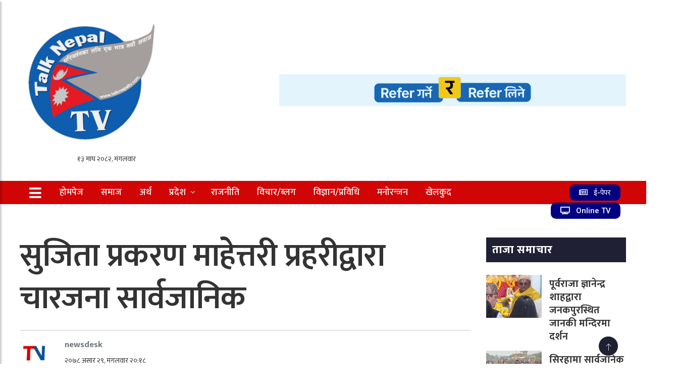

--- FILE ---
content_type: text/html; charset=UTF-8
request_url: https://talknepaltv.com/2021/07/13/2294/
body_size: 16902
content:
	
<!doctype html>
<html lang="en-US" xmlns:og="http://opengraphprotocol.org/schema/" xmlns:fb="http://www.facebook.com/2008/fbml">
	<head>
		<meta charset="UTF-8">
		
		<meta name="description" content="Welcome To Talk Nepal Tv">
		
		<meta charset="UTF-8">
        <meta name="viewport" content="width=device-width, initial-scale=1">
        
		<meta http-equiv="X-UA-Compatible" content="IE=edge">
		
				
		<!-- Global Font -->
		<link href="https://fonts.googleapis.com/css?family=Roboto:400,600,700" rel="stylesheet">

		<!-- Nepali Fonts -->
		<link href="https://fonts.googleapis.com/css?family=Niramit" rel="stylesheet">
		<link rel='stylesheet' id='custom-google-fonts-css'  href='https://fonts.googleapis.com/css?family=Ek+Mukta:400,500,600,700,800' type='text/css' media='all' />
		<link rel='stylesheet' id='custom-google-fonts-css'  href='https://fonts.googleapis.com/css?family=Mukta:400,500,600,700,800' type='text/css' media='all' />

		<!-- CSS ================================================== -->
		
		<!-- Bootstrap -->
		<link rel="stylesheet" href="https://talknepaltv.com/wp-content/themes/News/assets/css/bootstrap.min.css">
		
		<!-- IconFont -->
		<link rel="stylesheet" href="https://talknepaltv.com/wp-content/themes/News/assets/css/iconfonts.css">
		<!-- FontAwesome -->
		<link rel="stylesheet" href="https://talknepaltv.com/wp-content/themes/News/assets/css/font-awesome.min.css">
		<!-- Owl Carousel -->
		<link rel="stylesheet" href="https://talknepaltv.com/wp-content/themes/News/assets/css/owl.carousel.min.css">
		<link rel="stylesheet" href="https://talknepaltv.com/wp-content/themes/News/assets/css/owl.theme.default.min.css">
		<!-- magnific -->
		<link rel="stylesheet" href="https://talknepaltv.com/wp-content/themes/News/assets/css/magnific-popup.css">

		
		<link rel="stylesheet" href="https://talknepaltv.com/wp-content/themes/News/assets/css/animate.css">

		<!-- Template styles-->
		<link rel="stylesheet" href="https://talknepaltv.com/wp-content/themes/News/assets/css/style.css">
		<!-- Responsive styles-->
		<link rel="stylesheet" href="https://talknepaltv.com/wp-content/themes/News/assets/css/responsive.css">
		
		<!-- Colorbox -->
		<link rel="stylesheet" href="https://talknepaltv.com/wp-content/themes/News/assets/css/colorbox.css">

		<!-- HTML5 shim, for IE6-8 support of HTML5 elements. All other JS at the end of file. -->
		<!--[if lt IE 9]>
		  <script src="https://talknepaltv.com/wp-content/themes/News/assets/js/html5shiv.js"></script>
		  <script src="https://talknepaltv.com/wp-content/themes/News/assets/js/respond.min.js"></script>
		<![endif]-->
		
		
		
		<!-- skip ads -->
		<style>
  /* Modal Container */
  #protech_ads_roadblock-ad {
    position: fixed;
    top: 10px;
    left: 0;
    width: 100%;
    height: 100%;
    background: transparent; /* Transparent background */
    display: none; /* Hidden by default */
    align-items: center;
    justify-content: center;
    z-index: 9999;
    padding: 20px; /* Prevent content from touching edges */
    box-sizing: border-box;
  }

  /* Modal Content */
  #protech_ads_roadblock-ad .protech_ads_ad-content {
    width: fit-content; /* Adjust width based on content */
    max-width: none; /* Remove max-width to prevent excessive width */
    max-height: 90vh; /* Prevent exceeding 90% of viewport height */
    border-radius: 8px;
    display: flex;
    flex-direction: column;
    justify-content: space-between; /* "Skip Ad" button at the bottom */
    overflow: hidden;
    padding: 10px; /* Optional: Add padding for better appearance */
  }

  /* Image Styling */
  #protech_ads_roadblock-ad img {
    max-width: 100%;
    max-height: calc(90vh - 60px); /* Leave room for the "Skip Ad" button */
    object-fit: contain; /* Scale the image without distortion */
    display: block;
    margin: auto;
  }

  /* Skip Ad Button */
  #protech_ads_skip-ad {
    margin-top: 3px;
    padding: 10px 20px;
    font-size: 16px;
    cursor: pointer;
    border: none;
    border-radius: 4px;
    background-color: #007bff;
    color: #fff;
    align-self: center; /* Center the button horizontally */
    flex-shrink: 0; /* Prevent the button from being resized */
    display: block;
  }

  #protech_ads_skip-ad:disabled {
    background-color: #ccc;
    cursor: not-allowed;
  }

  /* Responsive Adjustments */
  @media (max-width: 480px) {
    #protech_ads_roadblock-ad .protech_ads_ad-content {
      max-width: 100%; /* Shrink width for smaller screens */
      width: 100%; /* Take full width initially */
    }

    #protech_ads_skip-ad {
      font-size: 12px;
      padding: 8px 16px;
    }
  }
</style>

<script>
  document.addEventListener('DOMContentLoaded', function () {
    const roadblockAd = document.getElementById('protech_ads_roadblock-ad');
    const adContentWrapper = roadblockAd.querySelector('.content-wrapper');
    const skipButton = document.getElementById('protech_ads_skip-ad');
    let countdown = 5;

    // Check if content is provided
    if (!adContentWrapper.innerHTML.trim()) {
      roadblockAd.style.display = 'none'; // Hide modal if no content
      return;
    }

    // Show the modal
    roadblockAd.style.display = 'flex';

    // Countdown for Skip Ad button
    const timer = setInterval(() => {
      countdown--;
      skipButton.textContent = `Skip Ad (${countdown})`;
      if (countdown <= 0) {
        clearInterval(timer);
        skipButton.disabled = false;
        skipButton.textContent = 'Skip Ad';
      }
    }, 1000);

    // Hide modal on skip button click
    skipButton.addEventListener('click', function () {
      roadblockAd.style.display = 'none';
    });

    // Auto-hide after 20 seconds
    setTimeout(() => {
      roadblockAd.style.display = 'none';
    }, 20000);
  });
</script>

<!-- end skip ads -->
   
		
		<meta name='robots' content='index, follow, max-image-preview:large, max-snippet:-1, max-video-preview:-1' />

	<!-- This site is optimized with the Yoast SEO plugin v26.8 - https://yoast.com/product/yoast-seo-wordpress/ -->
	<title>सुजिता प्रकरण माहेत्तरी प्रहरीद्वारा चारजना सार्वजानिक - Talk Nepal TV</title>
	<link rel="canonical" href="https://talknepaltv.com/2021/07/13/2294/" />
	<meta property="og:locale" content="en_US" />
	<meta property="og:type" content="article" />
	<meta property="og:title" content="सुजिता प्रकरण माहेत्तरी प्रहरीद्वारा चारजना सार्वजानिक - Talk Nepal TV" />
	<meta property="og:description" content="२९ असार महोत्तरी । महोत्तरीको लोहारपट्टी नगरपालिका ७ भ्रमरपुराकी २७ वर्षीया सुजिता ठाकुरको हत्यामा संलग्न चारजनालाई प्रहरीले सार्वजनिक गरेको छ । मंगलबार पत्रकार सम्मेलन गरी [&hellip;]" />
	<meta property="og:url" content="https://talknepaltv.com/2021/07/13/2294/" />
	<meta property="og:site_name" content="Talk Nepal TV" />
	<meta property="article:published_time" content="2021-07-13T14:33:52+00:00" />
	<meta property="og:image" content="https://talknepaltv.com/wp-content/uploads/2021/07/217880601_2830175020579752_6922474766416446638_n.jpg" />
	<meta property="og:image:width" content="691" />
	<meta property="og:image:height" content="389" />
	<meta property="og:image:type" content="image/jpeg" />
	<meta name="author" content="newsdesk" />
	<meta name="twitter:card" content="summary_large_image" />
	<meta name="twitter:label1" content="Written by" />
	<meta name="twitter:data1" content="newsdesk" />
	<meta name="twitter:label2" content="Est. reading time" />
	<meta name="twitter:data2" content="1 minute" />
	<script type="application/ld+json" class="yoast-schema-graph">{"@context":"https://schema.org","@graph":[{"@type":"Article","@id":"https://talknepaltv.com/2021/07/13/2294/#article","isPartOf":{"@id":"https://talknepaltv.com/2021/07/13/2294/"},"author":{"name":"newsdesk","@id":"https://talknepaltv.com/#/schema/person/a59006c474eaa1d710b2cff088f256e6"},"headline":"सुजिता प्रकरण माहेत्तरी प्रहरीद्वारा चारजना सार्वजानिक","datePublished":"2021-07-13T14:33:52+00:00","mainEntityOfPage":{"@id":"https://talknepaltv.com/2021/07/13/2294/"},"wordCount":1,"publisher":{"@id":"https://talknepaltv.com/#organization"},"image":{"@id":"https://talknepaltv.com/2021/07/13/2294/#primaryimage"},"thumbnailUrl":"https://talknepaltv.com/wp-content/uploads/2021/07/217880601_2830175020579752_6922474766416446638_n.jpg","keywords":["सुजिता प्रकरण माहेत्तरी प्रहरीद्वारा चारजना सार्वजानिक"],"articleSection":["भर्खरै","मुख्य खबर","शुरक्षा अपराध","हेडलाइन"],"inLanguage":"en-US"},{"@type":"WebPage","@id":"https://talknepaltv.com/2021/07/13/2294/","url":"https://talknepaltv.com/2021/07/13/2294/","name":"सुजिता प्रकरण माहेत्तरी प्रहरीद्वारा चारजना सार्वजानिक - Talk Nepal TV","isPartOf":{"@id":"https://talknepaltv.com/#website"},"primaryImageOfPage":{"@id":"https://talknepaltv.com/2021/07/13/2294/#primaryimage"},"image":{"@id":"https://talknepaltv.com/2021/07/13/2294/#primaryimage"},"thumbnailUrl":"https://talknepaltv.com/wp-content/uploads/2021/07/217880601_2830175020579752_6922474766416446638_n.jpg","datePublished":"2021-07-13T14:33:52+00:00","breadcrumb":{"@id":"https://talknepaltv.com/2021/07/13/2294/#breadcrumb"},"inLanguage":"en-US","potentialAction":[{"@type":"ReadAction","target":["https://talknepaltv.com/2021/07/13/2294/"]}]},{"@type":"ImageObject","inLanguage":"en-US","@id":"https://talknepaltv.com/2021/07/13/2294/#primaryimage","url":"https://talknepaltv.com/wp-content/uploads/2021/07/217880601_2830175020579752_6922474766416446638_n.jpg","contentUrl":"https://talknepaltv.com/wp-content/uploads/2021/07/217880601_2830175020579752_6922474766416446638_n.jpg","width":691,"height":389},{"@type":"BreadcrumbList","@id":"https://talknepaltv.com/2021/07/13/2294/#breadcrumb","itemListElement":[{"@type":"ListItem","position":1,"name":"Home","item":"https://talknepaltv.com/"},{"@type":"ListItem","position":2,"name":"सुजिता प्रकरण माहेत्तरी प्रहरीद्वारा चारजना सार्वजानिक"}]},{"@type":"WebSite","@id":"https://talknepaltv.com/#website","url":"https://talknepaltv.com/","name":"Talk Nepal TV","description":"Welcome To Talk Nepal Tv","publisher":{"@id":"https://talknepaltv.com/#organization"},"potentialAction":[{"@type":"SearchAction","target":{"@type":"EntryPoint","urlTemplate":"https://talknepaltv.com/?s={search_term_string}"},"query-input":{"@type":"PropertyValueSpecification","valueRequired":true,"valueName":"search_term_string"}}],"inLanguage":"en-US"},{"@type":"Organization","@id":"https://talknepaltv.com/#organization","name":"Talk nepal TV","url":"https://talknepaltv.com/","logo":{"@type":"ImageObject","inLanguage":"en-US","@id":"https://talknepaltv.com/#/schema/logo/image/","url":"https://talknepaltv.com/wp-content/uploads/2020/12/IMG-20201223-WA0001.jpg","contentUrl":"https://talknepaltv.com/wp-content/uploads/2020/12/IMG-20201223-WA0001.jpg","width":1098,"height":267,"caption":"Talk nepal TV"},"image":{"@id":"https://talknepaltv.com/#/schema/logo/image/"}},{"@type":"Person","@id":"https://talknepaltv.com/#/schema/person/a59006c474eaa1d710b2cff088f256e6","name":"newsdesk","image":{"@type":"ImageObject","inLanguage":"en-US","@id":"https://talknepaltv.com/#/schema/person/image/","url":"https://talknepaltv.com/wp-content/uploads/2020/12/cropped-febicon-1-150x150.png","contentUrl":"https://talknepaltv.com/wp-content/uploads/2020/12/cropped-febicon-1-150x150.png","caption":"newsdesk"},"url":"https://talknepaltv.com/author/newsdesk/"}]}</script>
	<!-- / Yoast SEO plugin. -->


<link rel='dns-prefetch' href='//platform-api.sharethis.com' />
<link rel="alternate" title="oEmbed (JSON)" type="application/json+oembed" href="https://talknepaltv.com/wp-json/oembed/1.0/embed?url=https%3A%2F%2Ftalknepaltv.com%2F2021%2F07%2F13%2F2294%2F" />
<link rel="alternate" title="oEmbed (XML)" type="text/xml+oembed" href="https://talknepaltv.com/wp-json/oembed/1.0/embed?url=https%3A%2F%2Ftalknepaltv.com%2F2021%2F07%2F13%2F2294%2F&#038;format=xml" />
<style id='wp-img-auto-sizes-contain-inline-css' type='text/css'>
img:is([sizes=auto i],[sizes^="auto," i]){contain-intrinsic-size:3000px 1500px}
/*# sourceURL=wp-img-auto-sizes-contain-inline-css */
</style>
<style id='wp-emoji-styles-inline-css' type='text/css'>

	img.wp-smiley, img.emoji {
		display: inline !important;
		border: none !important;
		box-shadow: none !important;
		height: 1em !important;
		width: 1em !important;
		margin: 0 0.07em !important;
		vertical-align: -0.1em !important;
		background: none !important;
		padding: 0 !important;
	}
/*# sourceURL=wp-emoji-styles-inline-css */
</style>
<style id='wp-block-library-inline-css' type='text/css'>
:root{--wp-block-synced-color:#7a00df;--wp-block-synced-color--rgb:122,0,223;--wp-bound-block-color:var(--wp-block-synced-color);--wp-editor-canvas-background:#ddd;--wp-admin-theme-color:#007cba;--wp-admin-theme-color--rgb:0,124,186;--wp-admin-theme-color-darker-10:#006ba1;--wp-admin-theme-color-darker-10--rgb:0,107,160.5;--wp-admin-theme-color-darker-20:#005a87;--wp-admin-theme-color-darker-20--rgb:0,90,135;--wp-admin-border-width-focus:2px}@media (min-resolution:192dpi){:root{--wp-admin-border-width-focus:1.5px}}.wp-element-button{cursor:pointer}:root .has-very-light-gray-background-color{background-color:#eee}:root .has-very-dark-gray-background-color{background-color:#313131}:root .has-very-light-gray-color{color:#eee}:root .has-very-dark-gray-color{color:#313131}:root .has-vivid-green-cyan-to-vivid-cyan-blue-gradient-background{background:linear-gradient(135deg,#00d084,#0693e3)}:root .has-purple-crush-gradient-background{background:linear-gradient(135deg,#34e2e4,#4721fb 50%,#ab1dfe)}:root .has-hazy-dawn-gradient-background{background:linear-gradient(135deg,#faaca8,#dad0ec)}:root .has-subdued-olive-gradient-background{background:linear-gradient(135deg,#fafae1,#67a671)}:root .has-atomic-cream-gradient-background{background:linear-gradient(135deg,#fdd79a,#004a59)}:root .has-nightshade-gradient-background{background:linear-gradient(135deg,#330968,#31cdcf)}:root .has-midnight-gradient-background{background:linear-gradient(135deg,#020381,#2874fc)}:root{--wp--preset--font-size--normal:16px;--wp--preset--font-size--huge:42px}.has-regular-font-size{font-size:1em}.has-larger-font-size{font-size:2.625em}.has-normal-font-size{font-size:var(--wp--preset--font-size--normal)}.has-huge-font-size{font-size:var(--wp--preset--font-size--huge)}.has-text-align-center{text-align:center}.has-text-align-left{text-align:left}.has-text-align-right{text-align:right}.has-fit-text{white-space:nowrap!important}#end-resizable-editor-section{display:none}.aligncenter{clear:both}.items-justified-left{justify-content:flex-start}.items-justified-center{justify-content:center}.items-justified-right{justify-content:flex-end}.items-justified-space-between{justify-content:space-between}.screen-reader-text{border:0;clip-path:inset(50%);height:1px;margin:-1px;overflow:hidden;padding:0;position:absolute;width:1px;word-wrap:normal!important}.screen-reader-text:focus{background-color:#ddd;clip-path:none;color:#444;display:block;font-size:1em;height:auto;left:5px;line-height:normal;padding:15px 23px 14px;text-decoration:none;top:5px;width:auto;z-index:100000}html :where(.has-border-color){border-style:solid}html :where([style*=border-top-color]){border-top-style:solid}html :where([style*=border-right-color]){border-right-style:solid}html :where([style*=border-bottom-color]){border-bottom-style:solid}html :where([style*=border-left-color]){border-left-style:solid}html :where([style*=border-width]){border-style:solid}html :where([style*=border-top-width]){border-top-style:solid}html :where([style*=border-right-width]){border-right-style:solid}html :where([style*=border-bottom-width]){border-bottom-style:solid}html :where([style*=border-left-width]){border-left-style:solid}html :where(img[class*=wp-image-]){height:auto;max-width:100%}:where(figure){margin:0 0 1em}html :where(.is-position-sticky){--wp-admin--admin-bar--position-offset:var(--wp-admin--admin-bar--height,0px)}@media screen and (max-width:600px){html :where(.is-position-sticky){--wp-admin--admin-bar--position-offset:0px}}
/*wp_block_styles_on_demand_placeholder:69785ff942006*/
/*# sourceURL=wp-block-library-inline-css */
</style>
<style id='classic-theme-styles-inline-css' type='text/css'>
/*! This file is auto-generated */
.wp-block-button__link{color:#fff;background-color:#32373c;border-radius:9999px;box-shadow:none;text-decoration:none;padding:calc(.667em + 2px) calc(1.333em + 2px);font-size:1.125em}.wp-block-file__button{background:#32373c;color:#fff;text-decoration:none}
/*# sourceURL=/wp-includes/css/classic-themes.min.css */
</style>
<link rel='stylesheet' id='share-this-share-buttons-sticky-css' href='https://talknepaltv.com/wp-content/plugins/sharethis-share-buttons/css/mu-style.css?ver=1754666637' type='text/css' media='all' />
<link rel='stylesheet' id='wpac-css-css' href='https://talknepaltv.com/wp-content/plugins/wpac-like-system/assets/css/front-end.css?ver=6.9' type='text/css' media='all' />
<link rel='stylesheet' id='font-awesome-css' href='https://talknepaltv.com/wp-content/plugins/wpac-like-system/assets/font-awesome/css/all.min.css' type='text/css' media='all' />
<link rel='stylesheet' id='font-awesome-v4-css' href='https://talknepaltv.com/wp-content/plugins/wpac-like-system/assets/font-awesome/css/v4-shims.min.css' type='text/css' media='all' />
<script type="text/javascript" src="//platform-api.sharethis.com/js/sharethis.js?ver=2.3.6#property=5fe2f11f7c936200185ee866&amp;product=inline-buttons&amp;source=sharethis-share-buttons-wordpress" id="share-this-share-buttons-mu-js"></script>
<script type="text/javascript" src="https://talknepaltv.com/wp-includes/js/jquery/jquery.min.js?ver=3.7.1" id="jquery-core-js"></script>
<script type="text/javascript" src="https://talknepaltv.com/wp-includes/js/jquery/jquery-migrate.min.js?ver=3.4.1" id="jquery-migrate-js"></script>
<script type="text/javascript" id="wpac-ajax-js-extra">
/* <![CDATA[ */
var wpac_ajax_url = {"ajax_url":"https://talknepaltv.com/wp-admin/admin-ajax.php","user_id":"0","user_ip":"18.222.226.34, 104.23.197.83"};
//# sourceURL=wpac-ajax-js-extra
/* ]]> */
</script>
<script type="text/javascript" src="https://talknepaltv.com/wp-content/plugins/wpac-like-system/assets/js/ajax.js?ver=6.9" id="wpac-ajax-js"></script>
<script type="text/javascript" src="https://talknepaltv.com/wp-content/plugins/wpac-like-system/assets/js/frontend.js?ver=6.9" id="wpac-frontend-ajax-js"></script>
<link rel="https://api.w.org/" href="https://talknepaltv.com/wp-json/" /><link rel="alternate" title="JSON" type="application/json" href="https://talknepaltv.com/wp-json/wp/v2/posts/2294" /><link rel="EditURI" type="application/rsd+xml" title="RSD" href="https://talknepaltv.com/xmlrpc.php?rsd" />

<link rel='shortlink' href='https://talknepaltv.com/?p=2294' />
<link rel="icon" href="https://talknepaltv.com/wp-content/uploads/2020/12/cropped-febicon-1-32x32.png" sizes="32x32" />
<link rel="icon" href="https://talknepaltv.com/wp-content/uploads/2020/12/cropped-febicon-1-192x192.png" sizes="192x192" />
<link rel="apple-touch-icon" href="https://talknepaltv.com/wp-content/uploads/2020/12/cropped-febicon-1-180x180.png" />
<meta name="msapplication-TileImage" content="https://talknepaltv.com/wp-content/uploads/2020/12/cropped-febicon-1-270x270.png" />
		<style type="text/css" id="wp-custom-css">
			.header__nav .right__ .icon__.english__ {
    margin-right: 15px;
    background: #000080!important;
    
    padding: 7px 19px!important;
	border-radius: 10px;
}

.ts-footer .footer-widtet p {
    display: inline-block;
    width: 100%;
    line-height: 32px;
    margin: 0;
    color: #fff;
    font-size: 15px;
    font-weight: 300;
}

.ts-footer .widget-title {
    font-size: 1.5rem;
    font-weight: 700;
    color: #ffe200;
    line-height: 1.4;
    padding-left: 0;
    position: relative;
}		</style>
			</head>
<body id="main-body">
	
	
	<div id="protech_ads_roadblock-ad">
  <div class="protech_ads_ad-content">
    <div class="content-wrapper">
          </div>
    <button id="protech_ads_skip-ad" disabled>Skip Ad (5)</button>
  </div>
</div>

	<!-- Header start -->
	<header id="header" class="header">
		<div class="container">
			<div class="row align-items-center justify-content-between">
				<div class="col-md-3 col-sm-12">
					<div class="logo">
						<a href="https://talknepaltv.com/" class="custom-logo-link" rel="home"><img width="300" height="300" src="https://talknepaltv.com/wp-content/uploads/2021/07/cropped-logo.png" class="custom-logo" alt="Talk Nepal TV" decoding="async" fetchpriority="high" srcset="https://talknepaltv.com/wp-content/uploads/2021/07/cropped-logo.png 300w, https://talknepaltv.com/wp-content/uploads/2021/07/cropped-logo-150x150.png 150w" sizes="(max-width: 300px) 100vw, 300px" /></a>						<div class="date"> <iframe scrolling="no" border="0" frameborder="0" marginwidth="0" marginheight="0" allowtransparency="true" src="https://www.ashesh.com.np/linknepali-time.php?dwn=only&font_color=333333&font_size=14&bikram_sambat=0&format=dmyw&api=962173k280" width="165" height="22"></iframe>     </div>
						
					</div>
				</div><!-- logo col end -->

				<div class="col-md-7 col-sm-12 header-right">
					<div class="top__header__ads">

												<div><a href="https://worldlink.com.np/"><img width="1260" height="115" src="https://talknepaltv.com/wp-content/uploads/2025/10/1.-1260-x-115_xS9llx1YHe.gif" class="image wp-image-22545  attachment-full size-full" alt="Talk Nepal Tv - worldLink ads" style="max-width: 100%; height: auto;" decoding="async" /></a></div>												
					</div>
				</div><!-- header right end -->
			</div><!-- Row end -->
			
			
		
		<!-- Search Box -->
		<div class="search__box hide">
			<div class="close__search">
				<svg width="14" height="14" viewBox="0 0 14 14" xmlns="http://www.w3.org/2000/svg" data-svg="close-icon"><line fill="none" stroke="#000" stroke-width="1.1" x1="1" y1="1" x2="13" y2="13"></line><line fill="none" stroke="#000" stroke-width="1.1" x1="13" y1="1" x2="1" y2="13"></line></svg>
			</div>
			<div>
				<div class="vertical-center" style=" text-align: center; ">
					<div class="col-lg-5 " style=" display: inline-block; text-align: left; ">
						 <form action="https://talknepaltv.com" method="GET">
							<input type="hidden" />
							<input type="text" name="s" value="" placeholder="खोजी गर्नुहोस् .." />
						 </form>
					</div>
				</div>
			</div>
		</div>
		<!-- Search Box Ends -->
				
		</div><!-- Logo and banner area end -->
	</header><!--/ Header end -->

	
	<nav class="header__nav">
		<div class="container">
			<div class="nav__wrap">
			<div class="cl-lg-12">
				<div class="row">
					<div class="left__ col-lg-9 col-md-8 col-sm-4 col-xs-3">
						<div class="sticky__logo hide float-left">
							<a href="" class=""> <img src="" /> </a>
						</div>
							<a class="sidebar__collapse float-left" id="sidebarCollapse" style=" background: transparent; "> 
								<i class="fa fa-bars" style=" color: #FFF; position: relative; top: 0px; "> </i> 
								<!-- <svg width="30" height="30" viewBox="0 0 20 20" xmlns="http://www.w3.org/2000/svg" data-svg="menu" style="fill: white;"><rect x="2" y="4" width="16" height="1"></rect><rect x="2" y="9" width="10" height="1"></rect><rect x="2" y="14" width="16" height="1"></rect></svg> -->
							</a> 
							
							<ul id="desktop__only" class="nav-menu"><li id="menu-item-20" class="menu-item menu-item-type-custom menu-item-object-custom menu-item-home menu-item-20"><a href="https://talknepaltv.com/">होमपेज</a></li>
<li id="menu-item-17045" class="menu-item menu-item-type-taxonomy menu-item-object-category menu-item-17045"><a href="https://talknepaltv.com/category/%e0%a4%b8%e0%a4%ae%e0%a4%be%e0%a4%9c/">समाज</a></li>
<li id="menu-item-15" class="menu-item menu-item-type-taxonomy menu-item-object-category menu-item-15"><a href="https://talknepaltv.com/category/economics/">अर्थ</a></li>
<li id="menu-item-23986" class="menu-item menu-item-type-taxonomy menu-item-object-category menu-item-has-children menu-item-23986"><a href="https://talknepaltv.com/category/%e0%a4%aa%e0%a5%8d%e0%a4%b0%e0%a4%a6%e0%a5%87%e0%a4%b6/">प्रदेश</a>
<ul class="sub-menu">
	<li id="menu-item-23993" class="menu-item menu-item-type-taxonomy menu-item-object-category menu-item-has-children menu-item-23993"><a href="https://talknepaltv.com/category/%e0%a4%aa%e0%a5%8d%e0%a4%b0%e0%a4%a6%e0%a5%87%e0%a4%b6/%e0%a4%95%e0%a5%8b%e0%a4%b6%e0%a5%80-%e0%a4%aa%e0%a5%8d%e0%a4%b0%e0%a4%a6%e0%a5%87%e0%a4%b6/">कोशी प्रदेश</a>
	<ul class="sub-menu">
		<li id="menu-item-23987" class="menu-item menu-item-type-taxonomy menu-item-object-category menu-item-has-children menu-item-23987"><a href="https://talknepaltv.com/category/%e0%a4%aa%e0%a5%8d%e0%a4%b0%e0%a4%a6%e0%a5%87%e0%a4%b6/%e0%a4%ae%e0%a4%a7%e0%a5%87%e0%a4%b6-%e0%a4%aa%e0%a5%8d%e0%a4%b0%e0%a4%a6%e0%a5%87%e0%a4%b6/">मधेश प्रदेश</a>
		<ul class="sub-menu">
			<li id="menu-item-23988" class="menu-item menu-item-type-taxonomy menu-item-object-category menu-item-has-children menu-item-23988"><a href="https://talknepaltv.com/category/%e0%a4%aa%e0%a5%8d%e0%a4%b0%e0%a4%a6%e0%a5%87%e0%a4%b6/%e0%a4%ac%e0%a4%be%e0%a4%97%e0%a4%ae%e0%a4%a4%e0%a5%80-%e0%a4%aa%e0%a5%8d%e0%a4%b0%e0%a4%a6%e0%a5%87%e0%a4%b6/">बागमती प्रदेश</a>
			<ul class="sub-menu">
				<li id="menu-item-23989" class="menu-item menu-item-type-taxonomy menu-item-object-category menu-item-has-children menu-item-23989"><a href="https://talknepaltv.com/category/%e0%a4%aa%e0%a5%8d%e0%a4%b0%e0%a4%a6%e0%a5%87%e0%a4%b6/%e0%a4%95%e0%a4%b0%e0%a5%8d%e0%a4%a3%e0%a4%be%e0%a4%b2%e0%a5%80-%e0%a4%aa%e0%a5%8d%e0%a4%b0%e0%a4%a6%e0%a5%87%e0%a4%b6/">कर्णाली प्रदेश</a>
				<ul class="sub-menu">
					<li id="menu-item-23991" class="menu-item menu-item-type-taxonomy menu-item-object-category menu-item-has-children menu-item-23991"><a href="https://talknepaltv.com/category/%e0%a4%aa%e0%a5%8d%e0%a4%b0%e0%a4%a6%e0%a5%87%e0%a4%b6/%e0%a4%97%e0%a4%a3%e0%a5%8d%e0%a4%a1%e0%a4%95%e0%a5%80-%e0%a4%aa%e0%a5%8d%e0%a4%b0%e0%a4%a6%e0%a5%87%e0%a4%b6/">गण्डकी प्रदेश</a>
					<ul class="sub-menu">
						<li id="menu-item-23990" class="menu-item menu-item-type-taxonomy menu-item-object-category menu-item-has-children menu-item-23990"><a href="https://talknepaltv.com/category/%e0%a4%aa%e0%a5%8d%e0%a4%b0%e0%a4%a6%e0%a5%87%e0%a4%b6/%e0%a4%b2%e0%a5%81%e0%a4%ae%e0%a5%8d%e0%a4%ac%e0%a4%bf%e0%a4%a8%e0%a5%80-%e0%a4%aa%e0%a5%8d%e0%a4%b0%e0%a4%a6%e0%a5%87%e0%a4%b6/">लुम्बिनी प्रदेश</a>
						<ul class="sub-menu">
							<li id="menu-item-23992" class="menu-item menu-item-type-taxonomy menu-item-object-category menu-item-23992"><a href="https://talknepaltv.com/category/%e0%a4%aa%e0%a5%8d%e0%a4%b0%e0%a4%a6%e0%a5%87%e0%a4%b6/%e0%a4%b8%e0%a5%81%e0%a4%a6%e0%a5%82%e0%a4%b0%e0%a4%aa%e0%a4%b6%e0%a5%8d%e0%a4%9a%e0%a4%bf%e0%a4%ae-%e0%a4%aa%e0%a5%8d%e0%a4%b0%e0%a4%a6%e0%a5%87%e0%a4%b6/">सुदूरपश्चिम प्रदेश</a></li>
						</ul>
</li>
					</ul>
</li>
				</ul>
</li>
			</ul>
</li>
		</ul>
</li>
	</ul>
</li>
</ul>
</li>
<li id="menu-item-12" class="menu-item menu-item-type-taxonomy menu-item-object-category menu-item-12"><a href="https://talknepaltv.com/category/politics/">राजनीति</a></li>
<li id="menu-item-13" class="menu-item menu-item-type-taxonomy menu-item-object-category menu-item-13"><a href="https://talknepaltv.com/category/blog/">विचार/ब्लग</a></li>
<li id="menu-item-14" class="menu-item menu-item-type-taxonomy menu-item-object-category menu-item-14"><a href="https://talknepaltv.com/category/technology/">विज्ञान/प्रविधि</a></li>
<li id="menu-item-17044" class="menu-item menu-item-type-taxonomy menu-item-object-category menu-item-17044"><a href="https://talknepaltv.com/category/%e0%a4%ae%e0%a4%a8%e0%a5%8b%e0%a4%b0%e0%a4%a8%e0%a5%8d%e0%a4%9c%e0%a4%a8/">मनोरन्जन</a></li>
<li id="menu-item-16" class="menu-item menu-item-type-taxonomy menu-item-object-category menu-item-16"><a href="https://talknepaltv.com/category/sports/">खेलकुद</a></li>
</ul> 
							
						</div>
						
					
					
					<div class="right__ col-lg-3 col-md-4 col-sm-8 col-xs-9">
					<ul class="right__btns">
					    
					    <li>
						<a href="https://talknepaltv.com/category/e-paper/" class="icon__ english__"> 
							<i class="fa fa-newspaper-o"?></i> &nbsp; <span>
								<span> ई-पेपर  </span> 
							</a>
						</li>
					    <li>
						<a href="https://www.youtube.com/@talknepaltv2003/videos" class="icon__ english__"> 
							<i class="fa fa-television"?></i> &nbsp; <span>
								<span> Online TV  </span> 
							</a>
						</li>
					    					
					
				</div>
					
					
				</div>
				</div>
			</div>
		</div>
	
	
	</nav>
	
	
	
	<div class="gap-30"></div>



		<div class="">
            <!-- Sidebar Holder -->
            <nav id="sidebar" class="">
                <div id="dismiss">
                    <svg width="20" height="20" viewBox="0 0 20 20" xmlns="http://www.w3.org/2000/svg" data-svg="arrow-left"><polyline fill="none" stroke="#ffffff" points="10 14 5 9.5 10 5"></polyline><line fill="none" stroke="#ffffff" x1="16" y1="9.5" x2="5" y2="9.52"></line></svg>
                </div>
				<div class="clearfix"></div>
                
				
				<ul id="menu-sidebar" class="list-unstyled components"><li id="menu-item-31" class="menu-item menu-item-type-custom menu-item-object-custom menu-item-home menu-item-31"><a href="https://talknepaltv.com/">होमपेज</a></li>
<li id="menu-item-22" class="menu-item menu-item-type-taxonomy menu-item-object-category current-post-ancestor current-menu-parent current-post-parent menu-item-22"><a href="https://talknepaltv.com/category/news/">मुख्य खबर</a></li>
<li id="menu-item-21" class="menu-item menu-item-type-taxonomy menu-item-object-category menu-item-21"><a href="https://talknepaltv.com/category/research-special/">खोज/बिशेष</a></li>
<li id="menu-item-23" class="menu-item menu-item-type-taxonomy menu-item-object-category menu-item-23"><a href="https://talknepaltv.com/category/politics/">राजनीति</a></li>
<li id="menu-item-24" class="menu-item menu-item-type-taxonomy menu-item-object-category menu-item-24"><a href="https://talknepaltv.com/category/blog/">विचार/ब्लग</a></li>
<li id="menu-item-25" class="menu-item menu-item-type-taxonomy menu-item-object-category menu-item-25"><a href="https://talknepaltv.com/category/technology/">विज्ञान/प्रविधि</a></li>
<li id="menu-item-26" class="menu-item menu-item-type-taxonomy menu-item-object-category menu-item-26"><a href="https://talknepaltv.com/category/economics/">अर्थ</a></li>
<li id="menu-item-27" class="menu-item menu-item-type-taxonomy menu-item-object-category menu-item-27"><a href="https://talknepaltv.com/category/sports/">खेलकुद</a></li>
<li id="menu-item-29" class="menu-item menu-item-type-taxonomy menu-item-object-category menu-item-29"><a href="https://talknepaltv.com/category/newspaper/">पत्रपत्रिका</a></li>
<li id="menu-item-30" class="menu-item menu-item-type-taxonomy menu-item-object-category menu-item-30"><a href="https://talknepaltv.com/category/lifestyle/">स्वास्थ्य/जीवनशैली</a></li>
<li id="menu-item-28" class="menu-item menu-item-type-taxonomy menu-item-object-category menu-item-28"><a href="https://talknepaltv.com/category/agroturism/">कृषि तथा पर्यटन</a></li>
<li id="menu-item-17611" class="menu-item menu-item-type-taxonomy menu-item-object-category menu-item-has-children menu-item-17611"><a href="https://talknepaltv.com/category/%e0%a4%b8%e0%a4%ae%e0%a4%be%e0%a4%9c/">समाज</a>
<ul class="sub-menu">
	<li id="menu-item-17614" class="menu-item menu-item-type-taxonomy menu-item-object-category menu-item-17614"><a href="https://talknepaltv.com/category/%e0%a4%b8%e0%a5%8d%e0%a4%b5%e0%a4%be%e0%a4%b8%e0%a5%8d%e0%a4%a5%e0%a5%8d%e0%a4%af/">स्वास्थ्य</a></li>
	<li id="menu-item-17615" class="menu-item menu-item-type-taxonomy menu-item-object-category menu-item-17615"><a href="https://talknepaltv.com/category/lifestyle/">स्वास्थ्य/जीवनशैली</a></li>
	<li id="menu-item-17612" class="menu-item menu-item-type-taxonomy menu-item-object-category menu-item-17612"><a href="https://talknepaltv.com/category/%e0%a4%b8%e0%a4%ae%e0%a5%8d%e0%a4%aa%e0%a4%be%e0%a4%a6%e0%a4%95%e0%a5%80%e0%a4%af/">सम्पादकीय</a></li>
	<li id="menu-item-17613" class="menu-item menu-item-type-taxonomy menu-item-object-category menu-item-17613"><a href="https://talknepaltv.com/category/literature/">साहित्य</a></li>
</ul>
</li>
</ul>				
            </nav>
			<!-- Page Content Holder -->
        </div>



        <div class="overlay"></div>


    	<div class="container">
		<div class="col-lg-12">
			<div class="row">
				<div class="posts__banner__ads text-center">
										<div>
<figure class="wp-block-gallery has-nested-images columns-default is-cropped wp-block-gallery-1 is-layout-flex wp-block-gallery-is-layout-flex"></figure>
</div>									</div>
			</div>
		</div>
	</div>
	
	
	
	<section class="main-content pt-0 mt-0">
		<div class="container">
			<div class="row ts-gutter-30">
				<div class="col-lg-9">
				
					<h2 class="post-title text-left title-xl mb-20" style=" color: #333; font-family: 'Mukta'; " > सुजिता प्रकरण माहेत्तरी प्रहरीद्वारा चारजना सार्वजानिक </h2>

															
					<div class="row mt-20">
						<div class="border"></div>
						<div class="col-lg-12 col-md-12 col-sm-12">
							<div style=" background: none; padding: 15px 10px 0px 13px; border-top: 2px #dee2e6 solid; border-bottom: 2px #dee2e6 solid; ">
								
								<div class="row">
									<div class="col-lg-12">
										<div class="row">
											<div class="col-lg-1 col-md-1 col-sm-2 col-2 pl-0 pr-0">
												<img src="https://talknepaltv.com/wp-content/uploads/2020/12/cropped-febicon-1-150x150.png"  style="  width: 60px; height: 60px; max-width: 60px; border-radius: 50px; " >
											</div>
											<div class="col-lg-4 col-md-5 col-sm-8 col-8  mb-10" >
												<label style=" display: inline-block; font-size: 17px; margin-top: 0px; padding-left: 0px; "> <a class="author bold text-secondary" href="https://talknepaltv.com/author/newsdesk/"> newsdesk </a></label><br>
												<label style=" display: inline-block; font-size: .875rem; color: #333; margin-top: -13px; "> &#2408;&#2406;&#2413;&#2414; असार &#2408;&#2415;, मंगलवार &#2408;&#2406;:&#2407;&#2414; </label>
											</div>
											<div class="col-lg-7 col-md-6 col-sm-12 col-12 mb-20 ">
												<div class="sharethis-inline-share-buttons"></div>	
											</div>
										</div>
									</div>
								</div>
							</div>
						</div>

					</div> 
					
					<div class="single-post">
						<div class="post-header-area">
							<div class="posts__banner__ads mt-20 mb-10">
															</div>
<div class="single__post__image" style=" position: relative; ">
								<img class="img-fluid mb-20" src="https://talknepaltv.com/wp-content/uploads/2021/07/217880601_2830175020579752_6922474766416446638_n.jpg" />
							</div>
														
							<p><strong>२९ असार महोत्तरी । </strong>महोत्तरीको लोहारपट्टी नगरपालिका ७ भ्रमरपुराकी २७ वर्षीया सुजिता ठाकुरको हत्यामा संलग्न चारजनालाई प्रहरीले सार्वजनिक गरेको छ ।</p>
<p>मंगलबार पत्रकार सम्मेलन गरी जिल्ला प्रहरी कार्यालय महोत्तरीले सुजिताको हत्या तथा शव लुकाउनेमा संलग्न देवर रुपेश सहित चारजनालाई सार्वजनिक गरेको हो ।</p>	
	
    
<p>पक्राउ पर्नेहरुमा लोहारपट्टी नगरपालिका ७ भ्रमरपुराका पतिराम ठाकुरका छोरा २९ वर्षीय रुपेश ठाकुर, रामचन्द्र मण्डलका छोरा बर्ष ३७ का बण्ठा भन्ने किशोरी मण्डल, हकिम कवारीका छोरा बर्ष ३३ का मुल्ला भन्ने आदम राईन, रामचन्द्र मण्डलका छोरा बर्ष ३२ का नथुनि मण्डल रहेको महोत्तरीका प्रहरी नायव उपरीक्षक प्रकाश विष्टले जानकारी दिए ।</p>
<p>रुपेश सुजिताकी देवर हुन् । सुजिताको हत्यामा देवर रुपेशको मात्र संलग्नता देखिएको डीएसपी विष्टले बताए । अन्य तीनजनाको शव स्थानान्तरण गरी लुकाउनेमा संलग्नता देखिएको प्रहरीले जनाएको छ ।</p>
<p>सुजिताकी श्रीमान ३१ वर्षीय मुकेश ठाकुरको घटनामा कुनै संलग्नता नदेखिएपछि उनलाई छाडिएको छ । उनलाई सुजिताकी बुबा पीपरा गाउँपालिका वडा नं। ६ रतौली बस्ने कामेश्वर पाण्डेलाई जिम्मा लगाइएको प्रहरीले जनाएको छ</p>
<p>&nbsp;</p>
						
														
                    
                    							<hr class=" mtb-20 ">
							
							<div class="text-center" style="background: #f4f8fb; padding: 25px;border:1px solid #EEE">
                        <h1>यो खबर पढेर तपाईलाई कस्तो महसुस भयो ?</h1>
                        
                        Array<div class="wpac-reactions-container emoji-reactions"><div class="wpac-reaction-icon-box wpac-like-reaction"><a href="javascript:" onclick="wpac_save_reaction_ajax(2294,1)" class="wpac-reaction"><span class="wpac-reaction-icon"><img src="https://talknepaltv.com/wp-content/plugins/wpac-like-system//assets/img/emoji_like_1.png" alt="Like Reaction"></span><span id="wpacR1" class="wpac-reaction-count">0</span><span class="wpac-reation-tooltip">Like</span></a></div><div class="wpac-reaction-icon-box wpac-love-reaction"><a href="javascript:" onclick="wpac_save_reaction_ajax(2294,2)" class="wpac-reaction"><span class="wpac-reaction-icon"><img src="https://talknepaltv.com/wp-content/plugins/wpac-like-system//assets/img/emoji_love_1.png" alt="Like Reaction"></span><span id="wpacR2" class="wpac-reaction-count">0</span><span class="wpac-reation-tooltip">Love</span></a></div><div class="wpac-reaction-icon-box wpac-laugh-reaction"><a href="javascript:" onclick="wpac_save_reaction_ajax(2294,3)" class="wpac-reaction"><span class="wpac-reaction-icon"><img src="https://talknepaltv.com/wp-content/plugins/wpac-like-system//assets/img/emoji_laugh_1.png" alt="Like Reaction"></span><span id="wpacR3" class="wpac-reaction-count">0</span><span class="wpac-reation-tooltip">Haha</span></a></div><div class="wpac-reaction-icon-box wpac-amazed-reaction"><a href="javascript:" onclick="wpac_save_reaction_ajax(2294,4)" class="wpac-reaction"><span class="wpac-reaction-icon"><img src="https://talknepaltv.com/wp-content/plugins/wpac-like-system//assets/img/emoji_shocked_1.png" alt="Like Reaction"></span><span id="wpacR4" class="wpac-reaction-count">0</span><span class="wpac-reation-tooltip">Shocked</span></a></div><div class="wpac-reaction-icon-box wpac-sad-reaction"><a href="javascript:" onclick="wpac_save_reaction_ajax(2294,5)" class="wpac-reaction"><span class="wpac-reaction-icon"><img src="https://talknepaltv.com/wp-content/plugins/wpac-like-system//assets/img/emoji_sad_1.png" alt="Like Reaction"></span><span id="wpacR5" class="wpac-reaction-count">0</span><span class="wpac-reation-tooltip">Sad</span></a></div><div class="wpac-reaction-icon-box wpac-angry-reaction"><a href="javascript:" onclick="wpac_save_reaction_ajax(2294,6)" class="wpac-reaction"><span class="wpac-reaction-icon"><img src="https://talknepaltv.com/wp-content/plugins/wpac-like-system//assets/img/emoji_angry_1.png" alt="Like Reaction"></span><span id="wpacR6" class="wpac-reaction-count">0</span><span class="wpac-reation-tooltip">Angry</span></a></div></div><div id="wpacAjaxResponse" class="wpac-ajax-response"><span></span></div>                    </div>
							<hr class=" mtb-20 ">
							
						</div><!-- post-header-area end -->
						
						<div class="post-footer">
							
							<div class="posts__banner__ads">
															</div>
							
						</div>
												
						<div class="gray__box pb-0" style=" background-color: #f8f9fa!important; " >
							
							<div class="head mb-20">
								<a>    प्रतिक्रिया    </a>
								<hr class="  mtb-20  "  >
							</div>
							
							<div id="fb-root" class="fb_reset mb-20" style="   padding: 25px  0 "   >
								<script src="https://connect.facebook.net/en_US/all.js#xfbml=1"></script>
								<fb:comments href="https://talknepaltv.com/2021/07/13/2294/" width="auto" class=" fb_iframe_widget fb_iframe_widget_fluid_desktop" fb-xfbml-state="rendered" fb-iframe-plugin-query="app_id=&amp;container_width=773&amp;height=100&amp;href=https://talknepaltv.com/2021/07/13/2294/&amp;locale=en_US&amp;sdk=joey&amp;width=" style="width: 100%;"><span style="vertical-align: bottom; width: 100%; height: 178px;"><iframe name="fc4e93ae1f58d" width="1000px" height="100px" data-testid="fb:comments Facebook Social Plugin" title="fb:comments Facebook Social Plugin" frameborder="0" allowtransparency="true" allowfullscreen="true" scrolling="no" allow="encrypted-media" src="https://www.facebook.com/plugins/comments.php?app_id=&amp" style="border: none; visibility: visible; width: 100%; height: 178px;" __idm_frm__="3065" class=""></iframe></span></fb:comments> 
								<div style="position: absolute; top: -10000px; width: 0px; height: 0px;"><div></div></div>
							</div>
							
						</div>	
						
						</div>
				</div><!-- col-lg-8 -->
				
				
			
				<div class="col-lg-3 singe__post__right__sidebar">
	
	
	
	
	<div class="gap-20"></div>
	
	<h3 class="block-title" style=" background: #1f2033; " ><span class=" text-white " >  ताजा समाचार   </span></h3> <div class="gap-10"></div>
					
	<div class="list-post-block">
		<ul class="list-post">
		
				 

		
			<li style="   border: none;   " >
				<div class="post-block-style media">
					<div class="post-thumb">
						<a href=" https://talknepaltv.com/2026/01/26/24550/ ">
							<img class="img-fluid" style="width: 110px; height: 100px; object-fit: cover; " src=" https://talknepaltv.com/wp-content/uploads/2026/01/raja_6wqtVAJZ9o_98wEtLuJJq.png " alt="">
						</a>
					</div><!-- Post thumb end -->

					<div class="post-content media-body">
						<h2 class="post-title" style=" margin-left: -30px;">
							<a href=" https://talknepaltv.com/2026/01/26/24550/ "> पूर्वराजा ज्ञानेन्द्र शाहद्वारा जनकपुरस्थित जानकी मन्दिरमा दर्शन </a>
						</h2>
						</div><!-- Post content end -->
				</div><!-- Post block style end -->
			</li><!-- Li end -->
			
			 

		
			<li style="   border: none;   " >
				<div class="post-block-style media">
					<div class="post-thumb">
						<a href=" https://talknepaltv.com/2026/01/25/24545/ ">
							<img class="img-fluid" style="width: 110px; height: 100px; object-fit: cover; " src=" https://talknepaltv.com/wp-content/uploads/2026/01/IMG_20260125_185545.jpg " alt="">
						</a>
					</div><!-- Post thumb end -->

					<div class="post-content media-body">
						<h2 class="post-title" style=" margin-left: -30px;">
							<a href=" https://talknepaltv.com/2026/01/25/24545/ "> सिरहामा सार्वजनिक जग्गा विषयमा विवाद: प्रहरी पुगेपछि एकजनाको मृत्यु, पूर्व-पश्चिम राजमार्ग अवरुद्ध </a>
						</h2>
						</div><!-- Post content end -->
				</div><!-- Post block style end -->
			</li><!-- Li end -->
			
			 

		
			<li style="   border: none;   " >
				<div class="post-block-style media">
					<div class="post-thumb">
						<a href=" https://talknepaltv.com/2026/01/25/24540/ ">
							<img class="img-fluid" style="width: 110px; height: 100px; object-fit: cover; " src=" https://talknepaltv.com/wp-content/uploads/2026/01/4_GXVGRjr0KB_gmmUo4OqgE.jpg " alt="">
						</a>
					</div><!-- Post thumb end -->

					<div class="post-content media-body">
						<h2 class="post-title" style=" margin-left: -30px;">
							<a href=" https://talknepaltv.com/2026/01/25/24540/ "> मधेश प्रदेशमा राष्ट्रिय सभा निर्वाचन : १०० मध्ये ९९ सांसद र २४२ स्थानीय प्रतिनिधिको मतदान सम्पन्न </a>
						</h2>
						</div><!-- Post content end -->
				</div><!-- Post block style end -->
			</li><!-- Li end -->
			
			 

		
			<li style="   border: none;   " >
				<div class="post-block-style media">
					<div class="post-thumb">
						<a href=" https://talknepaltv.com/2026/01/24/24537/ ">
							<img class="img-fluid" style="width: 110px; height: 100px; object-fit: cover; " src=" https://talknepaltv.com/wp-content/uploads/2026/01/IMG_20260124_210227.jpg " alt="">
						</a>
					</div><!-- Post thumb end -->

					<div class="post-content media-body">
						<h2 class="post-title" style=" margin-left: -30px;">
							<a href=" https://talknepaltv.com/2026/01/24/24537/ "> गजेन्द्र नारायण सिंह स्मृति दिवसमा डा. सीके राउतद्वारा शालिकमा पुष्पहार अर्पण </a>
						</h2>
						</div><!-- Post content end -->
				</div><!-- Post block style end -->
			</li><!-- Li end -->
			
			 

		
			<li style="   border: none;   " >
				<div class="post-block-style media">
					<div class="post-thumb">
						<a href=" https://talknepaltv.com/2026/01/24/24533/ ">
							<img class="img-fluid" style="width: 110px; height: 100px; object-fit: cover; " src=" https://talknepaltv.com/wp-content/uploads/2026/01/IMG-20260124-WA0054.jpg " alt="">
						</a>
					</div><!-- Post thumb end -->

					<div class="post-content media-body">
						<h2 class="post-title" style=" margin-left: -30px;">
							<a href=" https://talknepaltv.com/2026/01/24/24533/ "> देश जोगाउन सबै सचेत हुन जरुरी छ : जनमत पार्टी अध्यक्ष डा. सिके राउत </a>
						</h2>
						</div><!-- Post content end -->
				</div><!-- Post block style end -->
			</li><!-- Li end -->
			
			 

		
			<li style="   border: none;   " >
				<div class="post-block-style media">
					<div class="post-thumb">
						<a href=" https://talknepaltv.com/2026/01/24/24528/ ">
							<img class="img-fluid" style="width: 110px; height: 100px; object-fit: cover; " src=" https://talknepaltv.com/wp-content/uploads/2026/01/IMG-20260124-WA0051.jpg " alt="">
						</a>
					</div><!-- Post thumb end -->

					<div class="post-content media-body">
						<h2 class="post-title" style=" margin-left: -30px;">
							<a href=" https://talknepaltv.com/2026/01/24/24528/ "> सप्तरीमा अर्ना तस्करी गर्दै गरेको गाडी नियन्त्रणमा, चालक पक्राउ </a>
						</h2>
						</div><!-- Post content end -->
				</div><!-- Post block style end -->
			</li><!-- Li end -->
			
					</ul>
	</div>
	
	<div class="sidebar__ads mt-20">
			</div>
	
	<h3 class="block-title" style=" background: #1f2033; " ><span class=" text-white " >  धेरै पढिएको  </span></h3> <div class="gap-10"></div>
					
	<div class="list-post-block">
		<ul class="list-post">
		
		 

		
			<li style="   border: none;   " >
				<div class="post-block-style media">
					<div class="post-thumb">
						<a href=" https://talknepaltv.com/2021/02/25/398/ ">
							<img class="img-fluid" style="width: 110px; height: 100px; object-fit: cover; " src=" https://talknepaltv.com/wp-content/uploads/2021/02/manish-aryal.jpg " alt="">
						</a>
					</div><!-- Post thumb end -->

					<div class="post-content media-body">
						<h2 class="post-title" style=" margin-left: -30px;">
							<a href=" https://talknepaltv.com/2021/02/25/398/ "> दलित भन्दै पूर्व प्रधानाध्याप माथि कुटपीट, प्रहरी विरुद्ध चर्को नाराबासी &#8211; भिडियो सहित&#8230;.. </a>
						</h2>
						</div><!-- Post content end -->
				</div><!-- Post block style end -->
			</li><!-- Li end -->
			
			 

		
			<li style="   border: none;   " >
				<div class="post-block-style media">
					<div class="post-thumb">
						<a href=" https://talknepaltv.com/2021/07/29/3138/ ">
							<img class="img-fluid" style="width: 110px; height: 100px; object-fit: cover; " src=" https://talknepaltv.com/wp-content/uploads/2021/07/laxmi-mahato-final.jpg " alt="">
						</a>
					</div><!-- Post thumb end -->

					<div class="post-content media-body">
						<h2 class="post-title" style=" margin-left: -30px;">
							<a href=" https://talknepaltv.com/2021/07/29/3138/ "> गौशाला नगरपालिकाको १० लाखको किर्ते चेक प्रकरणको एक बर्ष पूरा, मेयरको सम्पति छानविन होस् : नेता महतोको माग । </a>
						</h2>
						</div><!-- Post content end -->
				</div><!-- Post block style end -->
			</li><!-- Li end -->
			
			 

		
			<li style="   border: none;   " >
				<div class="post-block-style media">
					<div class="post-thumb">
						<a href=" https://talknepaltv.com/2025/09/02/22042/ ">
							<img class="img-fluid" style="width: 110px; height: 100px; object-fit: cover; " src=" https://talknepaltv.com/wp-content/uploads/2025/09/1662443844_nirmal_lama_bahuprabidhik-1-copy.jpg-talknepaltv.jpg " alt="">
						</a>
					</div><!-- Post thumb end -->

					<div class="post-content media-body">
						<h2 class="post-title" style=" margin-left: -30px;">
							<a href=" https://talknepaltv.com/2025/09/02/22042/ "> बर्दिबासमा शिक्षकको घृणित कर्तुत :  छात्रामाथि ब्ल्याकमेल र यौन प्रस्ताव </a>
						</h2>
						</div><!-- Post content end -->
				</div><!-- Post block style end -->
			</li><!-- Li end -->
			
			 

		
			<li style="   border: none;   " >
				<div class="post-block-style media">
					<div class="post-thumb">
						<a href=" https://talknepaltv.com/2025/06/16/21055/ ">
							<img class="img-fluid" style="width: 110px; height: 100px; object-fit: cover; " src=" https://talknepaltv.com/wp-content/uploads/2025/06/talk-2.jpg " alt="">
						</a>
					</div><!-- Post thumb end -->

					<div class="post-content media-body">
						<h2 class="post-title" style=" margin-left: -30px;">
							<a href=" https://talknepaltv.com/2025/06/16/21055/ "> बर्दिवासमा यौन क्रियाकलापको आरोपमा पाँच जना पक्राउ, मुख्य नाइके पासवान फरार </a>
						</h2>
						</div><!-- Post content end -->
				</div><!-- Post block style end -->
			</li><!-- Li end -->
			
			 

		
			<li style="   border: none;   " >
				<div class="post-block-style media">
					<div class="post-thumb">
						<a href=" https://talknepaltv.com/2021/07/07/1987/ ">
							<img class="img-fluid" style="width: 110px; height: 100px; object-fit: cover; " src=" https://talknepaltv.com/wp-content/uploads/2021/07/IMG_4135-scaled.jpg " alt="">
						</a>
					</div><!-- Post thumb end -->

					<div class="post-content media-body">
						<h2 class="post-title" style=" margin-left: -30px;">
							<a href=" https://talknepaltv.com/2021/07/07/1987/ "> बर्दिवास नगरपालिकामा भत्ताको नाममा बह्रम लुट, खाजाका नाममा लाखौँ अनियमितता भएको खुलासा </a>
						</h2>
						</div><!-- Post content end -->
				</div><!-- Post block style end -->
			</li><!-- Li end -->
			
					</ul>
	</div>
	
	
	
	<div class="sidebar__ads">
				<div><img width="300" height="168" src="https://talknepaltv.com/wp-content/uploads/2025/03/vianet-copy-300x168.jpg" class="image wp-image-20294  attachment-medium size-medium" alt="" style="max-width: 100%; height: auto;" decoding="async" loading="lazy" srcset="https://talknepaltv.com/wp-content/uploads/2025/03/vianet-copy-300x168.jpg 300w, https://talknepaltv.com/wp-content/uploads/2025/03/vianet-copy-768x430.jpg 768w, https://talknepaltv.com/wp-content/uploads/2025/03/vianet-copy.jpg 788w" sizes="auto, (max-width: 300px) 100vw, 300px" /></div><div><img width="300" height="300" src="https://talknepaltv.com/wp-content/uploads/2025/03/kwality-Mart-Bardibas-1online-300x300.gif" class="image wp-image-20523  attachment-medium size-medium" alt="" style="max-width: 100%; height: auto;" decoding="async" loading="lazy" srcset="https://talknepaltv.com/wp-content/uploads/2025/03/kwality-Mart-Bardibas-1online-300x300.gif 300w, https://talknepaltv.com/wp-content/uploads/2025/03/kwality-Mart-Bardibas-1online-150x150.gif 150w, https://talknepaltv.com/wp-content/uploads/2025/03/kwality-Mart-Bardibas-1online-768x768.gif 768w" sizes="auto, (max-width: 300px) 100vw, 300px" /></div>			</div>
	
	
</div> 
				
				<div class="container">
    
	<div class="sandesh__pro__header">
		<span>
			सम्बन्धित खवर
		</span>
	</div>
		
	<div class="row">
				
					
				
				<div class="col-lg-2 col-md-6">
					<div class="post-content border no-bg">
						<div class="text-left">
							<div class="post-thumb">
                                <a href="https://talknepaltv.com/2026/01/26/24550/">
									<img style=" width: 100%; height: 150px; object-fit: cover; overflow: hidden; " class="lazy img-fluid" src="https://talknepaltv.com/wp-content/themes/News/assets/imgs/lazy.png" data-src="https://talknepaltv.com/wp-content/uploads/2026/01/raja_6wqtVAJZ9o_98wEtLuJJq.png "/>
								</a>
							</div><!-- Post thumb end -->
							<!--
							<div class="news__post__date">
								<li class="news__time__ago">
									<i class="fa fa-clock-o" aria-hidden="true"></i> 
									&#2408;&#2406;&#2414;&#2408; माघ &#2407;&#2408;, सोमबार &#2408;&#2408;:&#2407;&#2411;								</li> 
							</div>
							-->
							<h2 class="post-title title-sm" style=" height: 100px; margin-bottom: 15px; overflow: hidden; ">
								<a href="https://talknepaltv.com/2026/01/26/24550/"> पूर्वराजा ज्ञानेन्द्र शाहद्वारा जनकपुरस्थित जानकी मन्दिरमा दर्शन </a>
							</h2>
						</div>
					</div>
					
				</div>
				
					
				
				<div class="col-lg-2 col-md-6">
					<div class="post-content border no-bg">
						<div class="text-left">
							<div class="post-thumb">
                                <a href="https://talknepaltv.com/2026/01/25/24545/">
									<img style=" width: 100%; height: 150px; object-fit: cover; overflow: hidden; " class="lazy img-fluid" src="https://talknepaltv.com/wp-content/themes/News/assets/imgs/lazy.png" data-src="https://talknepaltv.com/wp-content/uploads/2026/01/IMG_20260125_185545.jpg "/>
								</a>
							</div><!-- Post thumb end -->
							<!--
							<div class="news__post__date">
								<li class="news__time__ago">
									<i class="fa fa-clock-o" aria-hidden="true"></i> 
									&#2408;&#2406;&#2414;&#2408; माघ &#2407;&#2407;, आईतवार &#2407;&#2414;:&#2411;&#2414;								</li> 
							</div>
							-->
							<h2 class="post-title title-sm" style=" height: 100px; margin-bottom: 15px; overflow: hidden; ">
								<a href="https://talknepaltv.com/2026/01/25/24545/"> सिरहामा सार्वजनिक जग्गा विषयमा विवाद: प्रहरी पुगेपछि एकजनाको मृत्यु, पूर्व-पश्चिम राजमार्ग अवरुद्ध </a>
							</h2>
						</div>
					</div>
					
				</div>
				
					
				
				<div class="col-lg-2 col-md-6">
					<div class="post-content border no-bg">
						<div class="text-left">
							<div class="post-thumb">
                                <a href="https://talknepaltv.com/2026/01/25/24540/">
									<img style=" width: 100%; height: 150px; object-fit: cover; overflow: hidden; " class="lazy img-fluid" src="https://talknepaltv.com/wp-content/themes/News/assets/imgs/lazy.png" data-src="https://talknepaltv.com/wp-content/uploads/2026/01/4_GXVGRjr0KB_gmmUo4OqgE.jpg "/>
								</a>
							</div><!-- Post thumb end -->
							<!--
							<div class="news__post__date">
								<li class="news__time__ago">
									<i class="fa fa-clock-o" aria-hidden="true"></i> 
									&#2408;&#2406;&#2414;&#2408; माघ &#2407;&#2407;, आईतवार &#2407;&#2414;:&#2410;&#2410;								</li> 
							</div>
							-->
							<h2 class="post-title title-sm" style=" height: 100px; margin-bottom: 15px; overflow: hidden; ">
								<a href="https://talknepaltv.com/2026/01/25/24540/"> मधेश प्रदेशमा राष्ट्रिय सभा निर्वाचन : १०० मध्ये ९९ सांसद र २४२ स्थानीय प्रतिनिधिको मतदान सम्पन्न </a>
							</h2>
						</div>
					</div>
					
				</div>
				
					
				
				<div class="col-lg-2 col-md-6">
					<div class="post-content border no-bg">
						<div class="text-left">
							<div class="post-thumb">
                                <a href="https://talknepaltv.com/2026/01/24/24537/">
									<img style=" width: 100%; height: 150px; object-fit: cover; overflow: hidden; " class="lazy img-fluid" src="https://talknepaltv.com/wp-content/themes/News/assets/imgs/lazy.png" data-src="https://talknepaltv.com/wp-content/uploads/2026/01/IMG_20260124_210227.jpg "/>
								</a>
							</div><!-- Post thumb end -->
							<!--
							<div class="news__post__date">
								<li class="news__time__ago">
									<i class="fa fa-clock-o" aria-hidden="true"></i> 
									&#2408;&#2406;&#2414;&#2408; माघ &#2407;&#2406;, शनिबार &#2408;&#2407;:&#2406;&#2411;								</li> 
							</div>
							-->
							<h2 class="post-title title-sm" style=" height: 100px; margin-bottom: 15px; overflow: hidden; ">
								<a href="https://talknepaltv.com/2026/01/24/24537/"> गजेन्द्र नारायण सिंह स्मृति दिवसमा डा. सीके राउतद्वारा शालिकमा पुष्पहार अर्पण </a>
							</h2>
						</div>
					</div>
					
				</div>
				
					
				
				<div class="col-lg-2 col-md-6">
					<div class="post-content border no-bg">
						<div class="text-left">
							<div class="post-thumb">
                                <a href="https://talknepaltv.com/2026/01/24/24533/">
									<img style=" width: 100%; height: 150px; object-fit: cover; overflow: hidden; " class="lazy img-fluid" src="https://talknepaltv.com/wp-content/themes/News/assets/imgs/lazy.png" data-src="https://talknepaltv.com/wp-content/uploads/2026/01/IMG-20260124-WA0054.jpg "/>
								</a>
							</div><!-- Post thumb end -->
							<!--
							<div class="news__post__date">
								<li class="news__time__ago">
									<i class="fa fa-clock-o" aria-hidden="true"></i> 
									&#2408;&#2406;&#2414;&#2408; माघ &#2407;&#2406;, शनिबार &#2408;&#2406;:&#2410;&#2409;								</li> 
							</div>
							-->
							<h2 class="post-title title-sm" style=" height: 100px; margin-bottom: 15px; overflow: hidden; ">
								<a href="https://talknepaltv.com/2026/01/24/24533/"> देश जोगाउन सबै सचेत हुन जरुरी छ : जनमत पार्टी अध्यक्ष डा. सिके राउत </a>
							</h2>
						</div>
					</div>
					
				</div>
				
					
				
				<div class="col-lg-2 col-md-6">
					<div class="post-content border no-bg">
						<div class="text-left">
							<div class="post-thumb">
                                <a href="https://talknepaltv.com/2026/01/24/24528/">
									<img style=" width: 100%; height: 150px; object-fit: cover; overflow: hidden; " class="lazy img-fluid" src="https://talknepaltv.com/wp-content/themes/News/assets/imgs/lazy.png" data-src="https://talknepaltv.com/wp-content/uploads/2026/01/IMG-20260124-WA0051.jpg "/>
								</a>
							</div><!-- Post thumb end -->
							<!--
							<div class="news__post__date">
								<li class="news__time__ago">
									<i class="fa fa-clock-o" aria-hidden="true"></i> 
									&#2408;&#2406;&#2414;&#2408; माघ &#2407;&#2406;, शनिबार &#2407;&#2415;:&#2411;&#2407;								</li> 
							</div>
							-->
							<h2 class="post-title title-sm" style=" height: 100px; margin-bottom: 15px; overflow: hidden; ">
								<a href="https://talknepaltv.com/2026/01/24/24528/"> सप्तरीमा अर्ना तस्करी गर्दै गरेको गाडी नियन्त्रणमा, चालक पक्राउ </a>
							</h2>
						</div>
					</div>
					
				</div>
				
				 
				
			</div>
        </div>

<div class="gap-20"></div>

<!-- Ads Sections -->
<div class="banner__ads">
	</div>
	 
									
			
			
		</div><!-- container end -->
	</section><!-- category-layout end -->


<div class="ts-footer">	
<!-- Footer start -->
	<style>
  /* Add a style block to your HTML or include this in your CSS file */
  .mb-3{
    text-align: center;
  }
.mb-1{
    text-align: left;
  }
</style>

<div class="row">
        
	<div class="col-lg-3 col-md-6 mb-4" style="padding-left: 50px;">
 
  <ul class="list-unstyled mb-0">
    <li class="mb-1">
     						<div class="footer-widtet"><h3 class="widget-title"><span>सम्पर्कका लागि</h3></span>			<div class="textwidget"><p>बर्दिबास मिडिया ग्रुप प्रा.लि. द्वारा संचालित<br />
टक नेपाल टिभी अनलाइन<br />
केन्द्रीय कार्यलय: बर्दिबास-३, महोत्तरी<br />
सम्पर्क नं. : +977-9863321014<br />
इमेल : <a href="/cdn-cgi/l/email-protection" class="__cf_email__" data-cfemail="3347525f585d5643525f474573545e525a5f1d505c5e">[email&#160;protected]</a><br />
वेबसाइट : www.talknepaltv.com</p>
<p>सूचना विभाग दर्ता नं. : २७२५/२०७८-०७९</p>
<p>प्रेस काउन्सिल नेपाल प्रा.नं. :२७६६-२०७८-०७९</p>
</div>
		</div>								
    </li>
  </ul>
</div>

	
        <div class="col-lg-3 col-md-6 mb-4" style="padding-left: 50px;">
 
  <ul class="list-unstyled mb-0">
    <li class="mb-1">
     <!-- Footer Two -->
												<div class="footer-widtet"><h3 class="widget-title"><span>हाम्रो बारेमा</h3></span>			<div class="textwidget"><p>प्रबन्ध निर्देशक: बिनोद ढुङ्गेल<br />
सम्पादक : ललन मण्डल<br />
कार्यकारी सम्पादक : बिबेक कुमार महतो<br />
बजार व्यस्थापक : अनुराग कुमार यादव</p>
<p>&nbsp;</p>
</div>
		</div>						    </li>
  </ul>
</div>
	
	
	
	
    <div class="col-lg-3 col-md-6 mb-4" style="padding-left: 50px;">
  
  <ul class="list-unstyled mb-0">
    <li class="mb-1">
     <!-- Footer THREE -->
												<div class="footer-widtet"><h3 class="widget-title"><span>विज्ञापनका लागि</h3></span>			<div class="textwidget"><p><strong>सम्पर्क नं.:</strong><br />
९८०७८२१०१४ , ९८६३३२१०१४</p>
<p><strong>इमेल:</strong><br />
<a href="/cdn-cgi/l/email-protection" class="__cf_email__" data-cfemail="5c283d303732392c3d30282a1c3b313d3530723f3331">[email&#160;protected]</a></p>
<p><a href="/cdn-cgi/l/email-protection" class="__cf_email__" data-cfemail="3d505c53595c51515c515c5305057d5a505c5451135e5250">[email&#160;protected]</a></p>
</div>
		</div>						    </li>
  </ul>
</div>
	
	
	
        
	<div class="col-lg-3 col-md-6 mb-4" style="padding-left: 50px;">
 
  <ul class="list-unstyled mb-0">
    <li class="mb-1">
     <!-- Footer FOUR -->
												<div class="footer-widtet"><h3 class="widget-title"><span>फेसबुकमा हामी</h3></span>			<div class="textwidget"><p><iframe loading="lazy" src="https://www.facebook.com/plugins/page.php?href=https%3A%2F%2Fwww.facebook.com%2FTalknepaltv&#038;tabs&#038;width=200&#038;height=130&#038;small_header=false&#038;adapt_container_width=true&#038;hide_cover=false&#038;show_facepile=true&#038;appId=555639014960254" style="border:none;overflow:hidden" scrolling="no" frameborder="0" allowfullscreen="true" allow="autoplay; clipboard-write; encrypted-media; picture-in-picture; web-share"></iframe></p>
</div>
		</div>						    </li>
  </ul>
</div>
	
      </div>
<!-- Footer end -->

	<!-- ts-copyright start -->
	
	
	
		<div class="ts-copyright">
		<div class="container">
			<div class="row align-items-center justify-content-between">
				<div class="col-lg-6 text-center">
					<div class="copyright-content text-light">
						<p> 
							&copy; 2026: Talk Nepal TV 
							मा सार्बधिक सुरक्षित छ. | 
							<a href="https://talknepaltv.com/advertisement"> बिज्ञापन</a>  | 
							<a href="https://talknepaltv.com/contact"> सम्पर्क  </a> |  
							<a href="https://talknepaltv.com/privacy-policy"> Privacy Policy </a>
						</p>
					</div>
				</div>
				<div class="col-lg-6 text-center">
					<div class="copyright-content text-light">
						<p> Developed by: <a href="https://www.protech.org.np" target="_blank"> PROTECH </a> </p>
					</div>
				</div>
			</div>
		</div>
	</div>
	
	
	
	
	
	
	
<!-- container end -->
	</div>

	<!-- ts-copyright end-->

	<!-- backto -->
	<div class="top-up-btn">
		<div class="backto" style="display: block;"> 
			<a href="#" class="icon icon-arrow-up" aria-hidden="true"></a>
		</div>
	</div>
	<!-- backto end-->
	
<script data-cfasync="false" src="/cdn-cgi/scripts/5c5dd728/cloudflare-static/email-decode.min.js"></script><script type="speculationrules">
{"prefetch":[{"source":"document","where":{"and":[{"href_matches":"/*"},{"not":{"href_matches":["/wp-*.php","/wp-admin/*","/wp-content/uploads/*","/wp-content/*","/wp-content/plugins/*","/wp-content/themes/News/*","/*\\?(.+)"]}},{"not":{"selector_matches":"a[rel~=\"nofollow\"]"}},{"not":{"selector_matches":".no-prefetch, .no-prefetch a"}}]},"eagerness":"conservative"}]}
</script>
<script id="wp-emoji-settings" type="application/json">
{"baseUrl":"https://s.w.org/images/core/emoji/17.0.2/72x72/","ext":".png","svgUrl":"https://s.w.org/images/core/emoji/17.0.2/svg/","svgExt":".svg","source":{"concatemoji":"https://talknepaltv.com/wp-includes/js/wp-emoji-release.min.js?ver=6.9"}}
</script>
<script type="module">
/* <![CDATA[ */
/*! This file is auto-generated */
const a=JSON.parse(document.getElementById("wp-emoji-settings").textContent),o=(window._wpemojiSettings=a,"wpEmojiSettingsSupports"),s=["flag","emoji"];function i(e){try{var t={supportTests:e,timestamp:(new Date).valueOf()};sessionStorage.setItem(o,JSON.stringify(t))}catch(e){}}function c(e,t,n){e.clearRect(0,0,e.canvas.width,e.canvas.height),e.fillText(t,0,0);t=new Uint32Array(e.getImageData(0,0,e.canvas.width,e.canvas.height).data);e.clearRect(0,0,e.canvas.width,e.canvas.height),e.fillText(n,0,0);const a=new Uint32Array(e.getImageData(0,0,e.canvas.width,e.canvas.height).data);return t.every((e,t)=>e===a[t])}function p(e,t){e.clearRect(0,0,e.canvas.width,e.canvas.height),e.fillText(t,0,0);var n=e.getImageData(16,16,1,1);for(let e=0;e<n.data.length;e++)if(0!==n.data[e])return!1;return!0}function u(e,t,n,a){switch(t){case"flag":return n(e,"\ud83c\udff3\ufe0f\u200d\u26a7\ufe0f","\ud83c\udff3\ufe0f\u200b\u26a7\ufe0f")?!1:!n(e,"\ud83c\udde8\ud83c\uddf6","\ud83c\udde8\u200b\ud83c\uddf6")&&!n(e,"\ud83c\udff4\udb40\udc67\udb40\udc62\udb40\udc65\udb40\udc6e\udb40\udc67\udb40\udc7f","\ud83c\udff4\u200b\udb40\udc67\u200b\udb40\udc62\u200b\udb40\udc65\u200b\udb40\udc6e\u200b\udb40\udc67\u200b\udb40\udc7f");case"emoji":return!a(e,"\ud83e\u1fac8")}return!1}function f(e,t,n,a){let r;const o=(r="undefined"!=typeof WorkerGlobalScope&&self instanceof WorkerGlobalScope?new OffscreenCanvas(300,150):document.createElement("canvas")).getContext("2d",{willReadFrequently:!0}),s=(o.textBaseline="top",o.font="600 32px Arial",{});return e.forEach(e=>{s[e]=t(o,e,n,a)}),s}function r(e){var t=document.createElement("script");t.src=e,t.defer=!0,document.head.appendChild(t)}a.supports={everything:!0,everythingExceptFlag:!0},new Promise(t=>{let n=function(){try{var e=JSON.parse(sessionStorage.getItem(o));if("object"==typeof e&&"number"==typeof e.timestamp&&(new Date).valueOf()<e.timestamp+604800&&"object"==typeof e.supportTests)return e.supportTests}catch(e){}return null}();if(!n){if("undefined"!=typeof Worker&&"undefined"!=typeof OffscreenCanvas&&"undefined"!=typeof URL&&URL.createObjectURL&&"undefined"!=typeof Blob)try{var e="postMessage("+f.toString()+"("+[JSON.stringify(s),u.toString(),c.toString(),p.toString()].join(",")+"));",a=new Blob([e],{type:"text/javascript"});const r=new Worker(URL.createObjectURL(a),{name:"wpTestEmojiSupports"});return void(r.onmessage=e=>{i(n=e.data),r.terminate(),t(n)})}catch(e){}i(n=f(s,u,c,p))}t(n)}).then(e=>{for(const n in e)a.supports[n]=e[n],a.supports.everything=a.supports.everything&&a.supports[n],"flag"!==n&&(a.supports.everythingExceptFlag=a.supports.everythingExceptFlag&&a.supports[n]);var t;a.supports.everythingExceptFlag=a.supports.everythingExceptFlag&&!a.supports.flag,a.supports.everything||((t=a.source||{}).concatemoji?r(t.concatemoji):t.wpemoji&&t.twemoji&&(r(t.twemoji),r(t.wpemoji)))});
//# sourceURL=https://talknepaltv.com/wp-includes/js/wp-emoji-loader.min.js
/* ]]> */
</script>

	<!-- Functions that act load custom footer script -->
		<!-- Javascript Files
	================================================== -->

	<!-- initialize jQuery Library -->
	<script src="https://talknepaltv.com/wp-content/themes/News/assets/js/jquery.js"></script>
	<!-- Popper Jquery -->
	<script src="https://talknepaltv.com/wp-content/themes/News/assets/js/popper.min.js"></script>
	<!-- Bootstrap jQuery -->
	<script src="https://talknepaltv.com/wp-content/themes/News/assets/js/bootstrap.min.js"></script>
	<!-- magnific-popup -->
	<script src="https://talknepaltv.com/wp-content/themes/News/assets/js/jquery.magnific-popup.min.js"></script>
	<!-- Owl Carousel -->
	<script src="https://talknepaltv.com/wp-content/themes/News/assets/js/owl.carousel.min.js"></script>
	<!-- Color box -->
	<script src="https://talknepaltv.com/wp-content/themes/News/assets/js/jquery.colorbox.js"></script>
	<!-- Template custom -->
	<script src="https://talknepaltv.com/wp-content/themes/News/assets/js/custom.js"></script>
	
	<script src="https://talknepaltv.com/wp-content/themes/News/assets/js/nepali.datepicker.v3.min.js"></script>
	
	<script src="https://talknepaltv.com/wp-content/themes/News/assets/js/lazy.js"></script>
	
	<script>
			 // Show hide popover
        $("#sidebar ul li.menu-item-has-children").click(function(){
            $(this).find(".sub-menu").slideToggle("fast");
         });
        $(document).on("click", function(event){
            var $trigger = $("#sidebar ul li.menu-item-has-children");
            if($trigger !== event.target && !$trigger.has(event.target).length){
                $(this).slideUp("fast");
            }            
        });
        </script>
	
	<script type="text/javascript">
		
		$('.sandesh__click').click(function(){
			
			alert('Click Updated ');
			return false;
			
		});
			
		// Search Box
		$('.search__').click( function() {
			
			$('.search__box input').focus();
			
			// Disable all Recent and Popular box
			
			$('.recent__box').css('display', 'none');
			$('.popular__box').css('display', 'none');
			
			$('.search__box').fadeToggle().toggleClass('hide');
			
		});
	
		$('.close__search').click( function() {
			
			$('.search__box').fadeToggle().addClass('hide');
			
		});
		
	</script>
	
	<script type="text/javascript">
		$(document).ready(function () {
			$('#dismiss, .overlay').on('click', function () {
				$('#sidebar').removeClass('active');
				$('.overlay').fadeOut();
				document.getElementById("main-body").style.marginLeft = "0px";
			});

			$('#sidebarCollapse').on('click', function () {
				$('#sidebar').addClass('active');
				$('.overlay').fadeIn();
				$('.collapse.in').toggleClass('in');
				$('a[aria-expanded=true]').attr('aria-expanded', 'false');
				
				var iden__ty = $('#desktop__only');
				
				if ( $('#desktop__only').css("display") != "none" )  {
					document.getElementById("main-body").style.marginLeft = "250px";
				}
				
			});
		});
	</script>

<script defer src="https://static.cloudflareinsights.com/beacon.min.js/vcd15cbe7772f49c399c6a5babf22c1241717689176015" integrity="sha512-ZpsOmlRQV6y907TI0dKBHq9Md29nnaEIPlkf84rnaERnq6zvWvPUqr2ft8M1aS28oN72PdrCzSjY4U6VaAw1EQ==" data-cf-beacon='{"version":"2024.11.0","token":"f44b6f7b024a47b99330b1704a25847c","r":1,"server_timing":{"name":{"cfCacheStatus":true,"cfEdge":true,"cfExtPri":true,"cfL4":true,"cfOrigin":true,"cfSpeedBrain":true},"location_startswith":null}}' crossorigin="anonymous"></script>
</body>
</html>